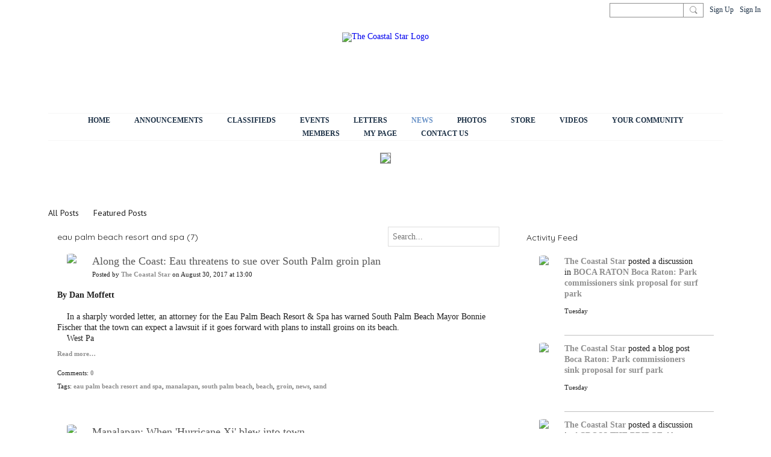

--- FILE ---
content_type: text/plain
request_url: https://www.google-analytics.com/j/collect?v=1&_v=j102&a=1730676151&t=pageview&_s=1&dl=https%3A%2F%2Fthecoastalstar.com%2Fprofiles%2Fblogs%2Flist%2Ftag%2Feau%2Bpalm%2Bbeach%2Bresort%2Band%2Bspa&ul=en-us%40posix&dt=eau%20palm%20beach%20resort%20and%20spa%20-%20News%20-%20The%20Coastal%20Star&sr=1280x720&vp=1280x720&_u=YEBAAEABAAAAACAAI~&jid=591079202&gjid=499086003&cid=1713955189.1762643131&tid=UA-7667530-1&_gid=1560660802.1762643131&_r=1&_slc=1&gtm=45He5b50n71T5W4WQv72715688za200zd72715688&gcd=13l3l3l3l1l1&dma=0&tag_exp=101509157~103116026~103200004~103233427~104527907~104528500~104684208~104684211~104948813~115480709~115583767~115616985~115938466~115938468~116217636~116217638&z=1827044400
body_size: -452
content:
2,cG-QS5RNQWNBV